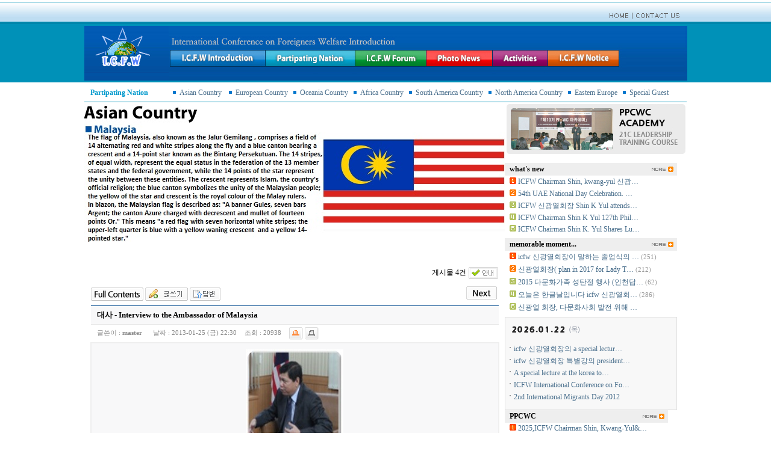

--- FILE ---
content_type: text/html; charset=euc-kr
request_url: http://icfw.co.kr/home/bbs/board.php?bo_table=i202_10&wr_id=4
body_size: 32969
content:
<!-- <!DOCTYPE HTML PUBLIC "-//W3C//DTD HTML 4.01 Transitional//EN"> -->
<html>
<head>
<meta http-equiv="content-type" content="text/html; charset=euc-kr">
<title>ICFW > Malaysia > 대사 -  Interview to the Ambassador of Malaysia</title>
<link rel="stylesheet" href="../style.css" type="text/css">
</head>
<script language="javascript">
// 자바스크립트에서 사용하는 전역변수 선언
var g4_path      = "..";
var g4_bbs       = "bbs";
var g4_bbs_img   = "img";
var g4_url       = "http://icfw.co.kr/home";
var g4_is_member = "";
var g4_is_admin  = "";
var g4_bo_table  = "i202_10";
var g4_sca       = "";
var g4_charset   = "euc-kr";
var g4_cookie_domain = "";
var g4_is_gecko  = navigator.userAgent.toLowerCase().indexOf("gecko") != -1;
var g4_is_ie     = navigator.userAgent.toLowerCase().indexOf("msie") != -1;
</script>
<script type="text/javascript" src="../js/jquery-1.4.2.min.js"></script>
<script type="text/javascript" src="../js/common.js"></script>
<body topmargin="0" leftmargin="0" >
<a name="g4_head"></a>


<html>
<head>
<title>Untitled Document</title>
<meta http-equiv="Content-Type" content="text/html; charset=euc-kr">
</head>

<body leftmargin="0" topmargin="0" marginwidth="0" marginheight="0">
<div align="center"> 
  <table width="100%" border="0" cellpadding="0" cellspacing="0" background="im/02/bg.jpg">
    <tr>
      <td><div align="center">
          <table width="1000" border="0" cellspacing="0" cellpadding="0">
            <tr> 
              <td><table width="100%" height="35" border="0" cellpadding="0" cellspacing="0" background="im/02/t01.jpg">
                  <tr> 
                    <td><div align="right">
                        <table width="100" border="0" cellspacing="0" cellpadding="0">
                          <tr>
                            <td><img src="im/top/t01.png" width="192" height="18"></td>
                          </tr>
                          <tr>
                            <td><table width="100" border="0" align="right" cellpadding="0" cellspacing="0">
                                <tr> 
                                  <td><a href="http://www.icfw.co.kr/home/index.php"><img src="im/top/t02.png" width="42" height="17" border="0"></a></td>
                                  <td><a href="http://www.icfw.co.kr/home/u.php"><img src="im/top/t04.png" width="89" height="17" border="0"></a></td>
                                </tr>
                              </table></td>
                          </tr>
                        </table>
                      </div></td>
                  </tr>
                </table></td>
            </tr>
            <tr> 
              <td><img src="im/02/t02.jpg" width="1000" height="8"></td>
            </tr>
          </table>
       <table width="100" border="0" cellspacing="0" cellpadding="0">
            <tr> 
              <td><a href="index.php"><img src="im/01/logo.jpg" width="140" height="91" border="0"></a></td>
              <td><table width="100%" border="0" cellspacing="0" cellpadding="0">
  <tr>
    <td><img src="http://www.icfw.co.kr/home/im/tt.jpg" width="861" height="91" border="0" usemap="#Maprty"></td>
  </tr>
</table>

<map name="Maprty">
<area shape="rect" coords="12,43,152,65" href="http://www.icfw.co.kr/home/a01.php">
<area shape="rect" coords="171,42,294,66" href="http://www.icfw.co.kr/home/b02.php">
<area shape="rect" coords="324,42,416,67" href="http://www.icfw.co.kr/home/c.php">
<area shape="rect" coords="436,42,527,67"  href="http://icfw.co.kr/home/bbs/board.php?bo_table=f01" >
<area shape="rect" coords="545,42,621,66" href="http://www.icfw.co.kr/home/e.php">
<area shape="rect" coords="637,42,741,70" href="http://www.icfw.co.kr/home/f.php">
</map></td>
            </tr>
          </table>
          <table width="100" border="0" cellspacing="0" cellpadding="0">
            <tr> 
              <td><img src="im/02/t03.jpg" width="1000" height="6"></td>
            </tr>
          </table>
        </div></td>
    </tr>
  </table>
  <table width="980" border="0" cellspacing="0" cellpadding="0">
    <tr>
      <td><img src="im/sub/01.jpg" width="1000" height="7" /></td>
    </tr>
  </table>
  <table width="980" border="0" cellspacing="0" cellpadding="0">
    <tr> 
      <td><table width="100%" border="0" cellspacing="0" cellpadding="0">
          <tr> 
            <td width="13%"><font color="#0099CC"><strong>Partipating Nation</strong></font><br /></td>
            
            <td width="87%"><img src="im/sub/dot01.jpg" width="20" height="8" /><a href="http://www.icfw.co.kr/home/b02.php">Asian 
              Country </a> <img src="im/sub/dot01.jpg" width="20" height="8" /><a href="http://www.icfw.co.kr/home/b03.php">European 
              Country</a><img src="im/sub/dot01.jpg" width="20" height="8" /><a href="http://www.icfw.co.kr/home/b04.php">Oceania 
              Country</a><img src="im/sub/dot01.jpg" width="20" height="8" /><a href="http://www.icfw.co.kr/home/b05.php">Africa 
              Country</a><img src="im/sub/dot01.jpg" width="20" height="8" /><a href="http://www.icfw.co.kr/home/b06.php">South 
              America Country</a><img src="im/sub/dot01.jpg" width="20" height="8" /><a href="http://www.icfw.co.kr/home/b07.php">North 
              America Country</a><img src="im/sub/dot01.jpg" width="20" height="8" /><a href="http://www.icfw.co.kr/home/bbs/board.php?bo_table=i208">Eastem 
              Europe</a><img src="im/sub/dot01.jpg" width="20" height="8" /><a href="http://www.icfw.co.kr/home/bbs/board.php?bo_table=i201">Special 
              Guest</a></td>
          </tr>
        </table></td>
    </tr>
  </table>
  <table width="980" border="0" cellspacing="0" cellpadding="0">
    <tr>
      <td><img src="im/02/01.jpg" width="1000" height="10" /></td>
    </tr>
  </table>
  <table width="980" border="0" cellspacing="0" cellpadding="0">
    <tr valign="top"> 
      <td><table width="980" border="0" cellspacing="0" cellpadding="0">
          <tr valign="top"> 
            <td width="676"><table width="100%" border="0" cellspacing="0" cellpadding="0">
                <tr>
                  <td><img src='../data/file/i202_10/i202_10_head_1317978964' border='0'><P>&nbsp;</P><script language="javascript" src="../js/sideview.js"></script>
<script type='text/javascript' src='../js/ajax.js'></script>
<script type="text/javascript" src="../skin/board/basic02/mw.js/jquery-1.3.2.min.js"></script>
<script type="text/javascript" src="../skin/board/basic02/mw.js/jquery-ui.js"></script>
<script type="text/javascript" src="../skin/board/basic02/mw.js/tooltip.js"></script>

<script type="text/javascript" src="../skin/board/basic02/mw.js/syntaxhighlighter/scripts/shCore.js"></script>
<script type="text/javascript" src="../skin/board/basic02/mw.js/syntaxhighlighter/scripts/shBrushPhp.js"></script>
<link type="text/css" rel="stylesheet" href="../skin/board/basic02/mw.js/syntaxhighlighter/styles/shCore.css"/>
<link type="text/css" rel="stylesheet" href="../skin/board/basic02/mw.js/syntaxhighlighter/styles/shThemeDefault.css"/>
<script type="text/javascript">
SyntaxHighlighter.config.clipboardSwf = '../skin/board/basic02/mw.js/syntaxhighlighter/scripts/clipboard.swf';
SyntaxHighlighter.all();
</script>

<link rel="stylesheet" href="../skin/board/basic02/style.common.css?1769013282" type="text/css">

<script type="text/javascript" src="../skin/board/basic02/mw.js/autosourcing.open.compact.js"></script>
<style type="text/css">
DIV.autosourcing-stub { display:none }
DIV.autosourcing-stub-extra { position:absolute; opacity:0 }
</style>
<script type="text/javascript">
AutoSourcing.setTemplate("<p style='margin:11px 0 7px 0;padding:0'> <a href='{link}' target='_blank'> [출처] {title} - {link}</a> </p>");
AutoSourcing.setString(4 ,"ICFW", "master", "http://icfw.co.kr/home/bbs/board.php?bo_table=i202_10&wr_id=4");
AutoSourcing.init( 'view_%id%' , true);
</script>

<!-- 게시글 보기 시작 -->
<table width="97%" align="center" cellpadding="0" cellspacing="0"><tr><td id=mw_basic>



<style type="text/css">
#mw_basic #mw_basic_hot_list li.hot_icon_1 { background:url(../skin/board/basic02/img/icon_hot_1.gif) no-repeat left 2px; }
#mw_basic #mw_basic_hot_list li.hot_icon_2 { background:url(../skin/board/basic02/img/icon_hot_2.gif) no-repeat left 2px; }
#mw_basic #mw_basic_hot_list li.hot_icon_3 { background:url(../skin/board/basic02/img/icon_hot_3.gif) no-repeat left 2px; }
#mw_basic #mw_basic_hot_list li.hot_icon_4 { background:url(../skin/board/basic02/img/icon_hot_4.gif) no-repeat left 2px; }
#mw_basic #mw_basic_hot_list li.hot_icon_5 { background:url(../skin/board/basic02/img/icon_hot_5.gif) no-repeat left 2px; }
#mw_basic #mw_basic_hot_list li.hot_icon_6 { background:url(../skin/board/basic02/img/icon_hot_6.gif) no-repeat left 2px; }
#mw_basic #mw_basic_hot_list li.hot_icon_7 { background:url(../skin/board/basic02/img/icon_hot_7.gif) no-repeat left 2px; }
#mw_basic #mw_basic_hot_list li.hot_icon_8 { background:url(../skin/board/basic02/img/icon_hot_8.gif) no-repeat left 2px; }
#mw_basic #mw_basic_hot_list li.hot_icon_9 { background:url(../skin/board/basic02/img/icon_hot_9.gif) no-repeat left 2px; }
#mw_basic #mw_basic_hot_list li.hot_icon_10 { background:url(../skin/board/basic02/img/icon_hot_10.gif) no-repeat left 2px; }
</style>


<!-- 분류 셀렉트 박스, 게시물 몇건, 관리자화면 링크 -->
<table width="100%">
<tr height="25">
    <td width="50%">
        <form name="fcategory_view" method="get" style="margin:0;">
                </form>
    </td>
    <td align="right">
        <span class=mw_basic_total>게시물 4건</span>
        <a style="cursor:pointer" class="tooltip"
            title="읽기:0,
            쓰기:0,
            댓글:0,
            다운:0"><!--
        --><img src='../skin/board/basic02/img/btn_info.gif' border=0 align=absmiddle></a>
                            </td>
</tr>
<tr><td height=5></td></tr>
</table>

<script type="text/javascript">
if ('') document.fcategory_view.sca.value = '';
</script>








<!-- 링크 버튼 -->
<table width=100%>
<tr height=35>
    <td>
                <a href="./board.php?bo_table=i202_10&page="><img src='../skin/board/basic02/img/btn_list.gif' border='0' align='absmiddle'></a> 
        <a href="./write.php?bo_table=i202_10"><img src='../skin/board/basic02/img/btn_write.gif' border='0' align='absmiddle'></a>         <a href="./write.php?w=r&bo_table=i202_10&wr_id=4"><img src='../skin/board/basic02/img/btn_reply.gif' border='0' align='absmiddle'></a> 
                
                
        
    </td>
    <td align=right>
                <input type=image src="../skin/board/basic02/img/btn_next.gif" onclick="location.href='./board.php?bo_table=i202_10&wr_id=3&page='" title="대사 -  Interview to the Ambassador of Malaysia" accesskey='n'>&nbsp;    </td>
</tr>
</table>


<!-- 제목, 글쓴이, 날짜, 조회, 추천, 비추천 -->
<table width="100%" cellspacing="0" cellpadding="0">
<tr><td height=2 class=mw_basic_line_color></td></tr>
<tr>
    <td class=mw_basic_view_subject>
                대사 -  Interview to the Ambassador of Malaysia             </td>
</tr>
<tr><td height=1 bgcolor=#E7E7E7></td></tr>
<tr>
    <td height=30 class=mw_basic_view_title>
	                글쓴이 : 
	<span class=mw_basic_view_name> <span class='member'>master</span>        		</span>
                날짜 : <span class=mw_basic_view_datetime>2013-01-25 (금) 22:30</span>
        조회 : <span class=mw_basic_view_hit>20938</span>
                        <a href="javascript:btn_singo(4, 4)"><img src="../skin/board/basic02/img/btn_singo2.gif" align=absmiddle title='신고'></a>        <a href="javascript:btn_print()"><img src="../skin/board/basic02/img/btn_print.gif" align=absmiddle title='인쇄'></a>    </td>
</tr>








<tr>
    <td class=mw_basic_view_content>
        <div id=view_4> 
                                          <div align="center" id=view_content> 
                                <img width="162" src='../data/file/i202_10/2080302157_9y3MGiea_malay.jpg' name='target_resize_image[]' onclick='mw_image_window(this, 162, 184);' style='cursor:pointer;' title=''><br/><br/><img width="316" src='../data/file/i202_10/2080302157_FTMCbisj_2039445763_3V4W5SxC_1111111111111111.jpg' name='target_resize_image[]' onclick='mw_image_window(this, 316, 371);' style='cursor:pointer;' title=''><br/><br/>.. 
                              </div>
                            <!-- 테러 태그 방지용 --></xml></xmp>
              <div align="center"><a href=""></a><a href=''></a> 
                                                                                            </div>
            </div>
    </td>
</tr>







</table>
<br>



<table width=100%>
<tr height=35>
    <td>
                <a href="./board.php?bo_table=i202_10&page="><img src='../skin/board/basic02/img/btn_list.gif' border='0' align='absmiddle'></a> 
        <a href="./write.php?bo_table=i202_10"><img src='../skin/board/basic02/img/btn_write.gif' border='0' align='absmiddle'></a>         <a href="./write.php?w=r&bo_table=i202_10&wr_id=4"><img src='../skin/board/basic02/img/btn_reply.gif' border='0' align='absmiddle'></a> 
                
                
        
    </td>
    <td align=right>
                <input type=image src="../skin/board/basic02/img/btn_next.gif" onclick="location.href='./board.php?bo_table=i202_10&wr_id=3&page='" title="대사 -  Interview to the Ambassador of Malaysia" accesskey='n'>&nbsp;    </td>
</tr>
</table>


</td></tr></table><br>





<script type="text/javascript">
function btn_singo(wr_id, parent_id) {
    //if (confirm("이 게시물을 정말 신고하시겠습니까?")) {
    //hiddenframe.location.href = "../skin/board/basic02/mw.proc/mw.btn.singo.php?bo_table=i202_10&wr_id=" + wr_id + "&parent_id=" + parent_id;
    win_open("../skin/board/basic02/mw.proc/mw.btn.singo.php?bo_table=i202_10&wr_id=" + wr_id + "&parent_id=" + parent_id, "win_singo", "width=500,height=300,scrollbars=yes");
    //}
}
function btn_singo_view(wr_id) {
    var id = "singo_block_" + wr_id;

    if (document.getElementById(id).style.display == 'block')
        document.getElementById(id).style.display = 'none';
    else
        document.getElementById(id).style.display = 'block';
}

function btn_singo_clear(wr_id) {
    if (confirm("정말 초기화 하시겠습니까?")) {
        $.get("../skin/board/basic02/mw.proc/mw.btn.singo.clear.php?bo_table=i202_10&wr_id="+wr_id, function(msg) {
            alert(msg);
        });
    }
}
</script>

<script type="text/javascript">
function btn_print() {
    win_open("../skin/board/basic02/mw.proc/mw.print.php?bo_table=i202_10&wr_id=4", "print", "width=800,height=600,scrollbars=yes");
}
</script>





<script type="text/javascript">
function file_download(link, file, no) {
    
    if (0)
        win_open("../skin/board/basic02/mw.proc/download.popup.skin.php?bo_table=i202_10&wr_id=4&no="+no, "download_popup", "width=500,height=300,scrollbars=yes");
    else
        document.location.href=link;
}
</script>

<script type="text/javascript" src="../js/board.js"></script>
<script type="text/javascript" src="../skin/board/basic02/mw.js/mw_image_window.js"></script>


<script type="text/javascript">
if (document.getElementById('view_content')) {
    var target = '_blank';
    var link = document.getElementById('view_content').getElementsByTagName("a");
    for(i=0;i<link.length;i++) {
        link[i].target = target;
    }
}
</script>

<script type="text/javascript">
function mw_copy()
{
    if (window.event)
    {
        window.event.returnValue = true;
        window.setTimeout('mw_add_source()', 10);
    }
}
function mw_add_source()
{
    if (window.clipboardData) {
        txt = window.clipboardData.getData('Text');
        txt = txt + "\r\n[출처 : http://icfw.co.kr/home]\r\n";
        window.clipboardData.setData('Text', txt);
    }
}
//document.getElementById("view_content").oncopy = mw_copy;

</script>



<script type="text/javascript">
$(document).ready (function() {
    resizeBoardImage(630);
});
</script>

<style type="text/css">
</style>


<P>&nbsp;</P></td>
                </tr>
              </table></td>
            <td width="304"><div align="right"> 
                <table width="100%" border="0" cellspacing="0" cellpadding="0">
                  <tr> 
                    <td><a href="https://www.icfw.co.kr/home/bbs/board.php?bo_table=ppcwc"><img src="im/sub/03.jpg" width="302" height="84" border="0" ></a></td>
                  </tr>
                  <tr> 
                    <td>&nbsp;</td>
                  </tr>
                </table>
                <table width="100%" border="0" align="right" cellpadding="0" cellspacing="0">
              <tr> 
                    <td> 
                      <table width=95% cellpadding=2 cellspacing=0>
<tr bgcolor=#eeeeee>
<td>
<a href='../bbs/board.php?bo_table=cc01'><span style="font-weight: bold; color: #000000;"> 
      &nbsp;  what's new        </span></a> 
</td>
<td align=right> <a href='../bbs/board.php?bo_table=cc01'><img src="../skin/latest/nomal/img/more.gif" width="45px" height="17px" border='0'></a> 
</td>
<tr>
    <tr><td colspan=2>&nbsp;&nbsp;<img src='../skin/latest/nomal/img/1.gif'> 
        <a href='../bbs/board.php?bo_table=cc01&wr_id=3319'>ICFW Chairman Shin, kwang-yul 신광…</a> </td></tr>
    <tr><td colspan=2>&nbsp;&nbsp;<img src='../skin/latest/nomal/img/2.gif'> 
        <a href='../bbs/board.php?bo_table=cc01&wr_id=3318'>54th UAE National Day Celebration. …</a> </td></tr>
    <tr><td colspan=2>&nbsp;&nbsp;<img src='../skin/latest/nomal/img/3.gif'> 
        <a href='../bbs/board.php?bo_table=cc01&wr_id=3317'>ICFW 신광열회장 Shin K Yul  attends…</a> </td></tr>
    <tr><td colspan=2>&nbsp;&nbsp;<img src='../skin/latest/nomal/img/4.gif'> 
        <a href='../bbs/board.php?bo_table=cc01&wr_id=3316'>ICFW Chairman Shin K Yul 127th Phil…</a> </td></tr>
    <tr><td colspan=2>&nbsp;&nbsp;<img src='../skin/latest/nomal/img/5.gif'> 
        <a href='../bbs/board.php?bo_table=cc01&wr_id=3315'>ICFW Chairman Shin K. Yul Shares Lu…</a> </td></tr>
      </table>
<table width=98% cellpadding=0 cellspacing=0>
<tr>
<td height=5></td>
</tr>
</table>                    </td>
                  </tr>
                  <tr> 
                    <td> 
                      <table width=95% cellpadding=2 cellspacing=0>
<tr bgcolor=#eeeeee>
<td>
<a href='../bbs/board.php?bo_table=c03'><span style="font-weight: bold; color: #000000;"> 
      &nbsp;  memorable moment...        </span></a> 
</td>
<td align=right> <a href='../bbs/board.php?bo_table=c03'><img src="../skin/latest/nomal/img/more.gif" width="45px" height="17px" border='0'></a> 
</td>
<tr>
    <tr><td colspan=2>&nbsp;&nbsp;<img src='../skin/latest/nomal/img/1.gif'> 
        <a href='../bbs/board.php?bo_table=c03&wr_id=18'>icfw 신광열회장이 말하는 졸업식의 …</a> <a href="../bbs/board.php?bo_table=c03&wr_id=18"><span style='font-family:돋움; font-size:8pt; color:#9A9A9A;'>(251)</span></a> </td></tr>
    <tr><td colspan=2>&nbsp;&nbsp;<img src='../skin/latest/nomal/img/2.gif'> 
        <a href='../bbs/board.php?bo_table=c03&wr_id=16'>신광열회장( plan in 2017 for Lady T…</a> <a href="../bbs/board.php?bo_table=c03&wr_id=16"><span style='font-family:돋움; font-size:8pt; color:#9A9A9A;'>(212)</span></a> </td></tr>
    <tr><td colspan=2>&nbsp;&nbsp;<img src='../skin/latest/nomal/img/3.gif'> 
        <a href='../bbs/board.php?bo_table=c03&wr_id=15'>2015 다문화가족 성탄절 행사 (인천답…</a> <a href="../bbs/board.php?bo_table=c03&wr_id=15"><span style='font-family:돋움; font-size:8pt; color:#9A9A9A;'>(62)</span></a> </td></tr>
    <tr><td colspan=2>&nbsp;&nbsp;<img src='../skin/latest/nomal/img/4.gif'> 
        <a href='../bbs/board.php?bo_table=c03&wr_id=13'>오늘은 한글날입니다  icfw 신광열회…</a> <a href="../bbs/board.php?bo_table=c03&wr_id=13"><span style='font-family:돋움; font-size:8pt; color:#9A9A9A;'>(286)</span></a> </td></tr>
    <tr><td colspan=2>&nbsp;&nbsp;<img src='../skin/latest/nomal/img/5.gif'> 
        <a href='../bbs/board.php?bo_table=c03&wr_id=11'>신광열 회장, 다문화사회 발전 위해 …</a> </td></tr>
      </table>
<table width=98% cellpadding=0 cellspacing=0>
<tr>
<td height=5></td>
</tr>
</table>                    </td>
                  </tr>
                  <tr> 
                    <td> <table width="95%" border="0" cellspacing="0" cellpadding="0">
                        <tr> 
                          <td> 
                            <style type="text/css">
.mw-latest-side-w02-5-35 { border:1px solid #e1e1e1; background-color:#f8f8f8; height:155px; width:100%; margin:0; padding:0; }
.mw-latest-side-w02-5-35 td { margin:0; padding:0; }
.mw-latest-side-w02-5-35 ul { margin:0 0 7px 7px; padding:0; list-style:none; }
.mw-latest-side-w02-5-35 ul li { margin:0; padding:0 0 0 7px; background:url(../skin/latest/mw.news/img/dot.gif) no-repeat 0 7px; line-height:20px; }
.mw-latest-side-w02-5-35 ul li a:hover { color:#438A01; text-decoration:underline; }

.mw_date_image { height:20px; margin:12px 0 10px 10px; padding:0; }

.mw_print_date { width:10px; height:13px; float:left; }
.mw_print_date.d0 { background:url(../skin/latest/mw.news/img/num.png) -1px 0 no-repeat; }
.mw_print_date.d1 { background:url(../skin/latest/mw.news/img/num.png) -10px 0 no-repeat; }
.mw_print_date.d2 { background:url(../skin/latest/mw.news/img/num.png) -20px 0 no-repeat; }
.mw_print_date.d3 { background:url(../skin/latest/mw.news/img/num.png) -30px 0 no-repeat; }
.mw_print_date.d4 { background:url(../skin/latest/mw.news/img/num.png) -40px 0 no-repeat; }
.mw_print_date.d5 { background:url(../skin/latest/mw.news/img/num.png) -50px 0 no-repeat; }
.mw_print_date.d6 { background:url(../skin/latest/mw.news/img/num.png) -60px 0 no-repeat; }
.mw_print_date.d7 { background:url(../skin/latest/mw.news/img/num.png) -70px 0 no-repeat; }
.mw_print_date.d8 { background:url(../skin/latest/mw.news/img/num.png) -80px 0 no-repeat; }
.mw_print_date.d9 { background:url(../skin/latest/mw.news/img/num.png) -90px 0 no-repeat; }
.mw_print_date.dp { background:url(../skin/latest/mw.news/img/num.png) -103px 0 no-repeat; width:5px; }

.mw_print_week { width:30px; height:15px; float:left; }
.mw_print_week.w1 { background:url(../skin/latest/mw.news/img/week.png) 0 0 no-repeat; }
.mw_print_week.w2 { background:url(../skin/latest/mw.news/img/week.png) -30px 0 no-repeat; }
.mw_print_week.w3 { background:url(../skin/latest/mw.news/img/week.png) -60px 0 no-repeat; }
.mw_print_week.w4 { background:url(../skin/latest/mw.news/img/week.png) -90px 0 no-repeat; }
.mw_print_week.w5 { background:url(../skin/latest/mw.news/img/week.png) -120px 0 no-repeat; }
.mw_print_week.w6 { background:url(../skin/latest/mw.news/img/week.png) -150px 0 no-repeat; }
.mw_print_week.w0 { background:url(../skin/latest/mw.news/img/week.png) -180px 0 no-repeat; }
</style>

<table class="mw-latest-side-w02-5-35" border="0" cellpadding="0" cellspacing="0">
<tr><td valign="top">

    <div class="mw_date_image"><span class='mw_print_date d2'></span><span class='mw_print_date d0'></span><span class='mw_print_date d2'></span><span class='mw_print_date d6'></span><span class='mw_print_date dp'></span><span class='mw_print_date d0'></span><span class='mw_print_date d1'></span><span class='mw_print_date dp'></span><span class='mw_print_date d2'></span><span class='mw_print_date d2'></span><span class='mw_print_week w4'></span></div>

    <table border=0 cellpadding=0 cellspacing=0>
    <tr>
        <td valign=top>
            <ul>
                                <li><a href="../bbs/board.php?bo_table=w02&wr_id=216">icfw 신광열회장의  a special lectur…</a></li>
                                <li><a href="../bbs/board.php?bo_table=w02&wr_id=186">icfw 신광열회장 특별강의  president…</a></li>
                                <li><a href="../bbs/board.php?bo_table=w02&wr_id=183">A special lecture  at  the korea to…</a></li>
                                <li><a href="../bbs/board.php?bo_table=w02&wr_id=179">ICFW International Conference on Fo…</a></li>
                                <li><a href="../bbs/board.php?bo_table=w02&wr_id=178">2nd International Migrants Day 2012</a></li>
                            </ul>
        </td>
    </tr>
    </table>

</td></tr>
</table>

                          </td>
                        </tr>
                      </table></td>
                  </tr>
                  <tr> 
                    <td><table width="95%" border="0" cellspacing="0" cellpadding="0">
                        <tr> 
                          <td> 
                              <table width=95% cellpadding=2 cellspacing=0>
<tr bgcolor=#eeeeee>
<td>
<a href='../bbs/board.php?bo_table=w01'><span style="font-weight: bold; color: #000000;"> 
      &nbsp;  PPCWC        </span></a> 
</td>
<td align=right> <a href='../bbs/board.php?bo_table=w01'><img src="../skin/latest/nomal/img/more.gif" width="45px" height="17px" border='0'></a> 
</td>
<tr>
    <tr><td colspan=2>&nbsp;&nbsp;<img src='../skin/latest/nomal/img/1.gif'> 
        <a href='../bbs/board.php?bo_table=w01&wr_id=166'>2025,ICFW Chairman Shin, Kwang-Yul&…</a> </td></tr>
    <tr><td colspan=2>&nbsp;&nbsp;<img src='../skin/latest/nomal/img/2.gif'> 
        <a href='../bbs/board.php?bo_table=w01&wr_id=165'>A message from the ICFW Chairman on…</a> </td></tr>
    <tr><td colspan=2>&nbsp;&nbsp;<img src='../skin/latest/nomal/img/3.gif'> 
        <a href='../bbs/board.php?bo_table=w01&wr_id=164'>icfw신광열회장 greeting to foreigne…</a> </td></tr>
    <tr><td colspan=2>&nbsp;&nbsp;<img src='../skin/latest/nomal/img/4.gif'> 
        <a href='../bbs/board.php?bo_table=w01&wr_id=163'>icfw신광열회장 Happy Lunar New Year…</a> </td></tr>
    <tr><td colspan=2>&nbsp;&nbsp;<img src='../skin/latest/nomal/img/5.gif'> 
        <a href='../bbs/board.php?bo_table=w01&wr_id=161'>서울혜화동 로터리  다문화장터 Multi…</a> </td></tr>
      </table>
<table width=98% cellpadding=0 cellspacing=0>
<tr>
<td height=5></td>
</tr>
</table>                          </td>
                        </tr>         <tr> 
                    <td> 
                      <table width=95% cellpadding=2 cellspacing=0>
<tr bgcolor=#eeeeee>
<td>
<a href='../bbs/board.php?bo_table=a05'><span style="font-weight: bold; color: #000000;"> 
      &nbsp;  Miss Korea & Miss IMS        </span></a> 
</td>
<td align=right> <a href='../bbs/board.php?bo_table=a05'><img src="../skin/latest/nomal/img/more.gif" width="45px" height="17px" border='0'></a> 
</td>
<tr>
    <tr><td colspan=2>&nbsp;&nbsp;<img src='../skin/latest/nomal/img/1.gif'> 
        <a href='../bbs/board.php?bo_table=a05&wr_id=4'>icfw Covid-19 Photo Theater : 50th …</a> </td></tr>
    <tr><td colspan=2>&nbsp;&nbsp;<img src='../skin/latest/nomal/img/2.gif'> 
        <a href='../bbs/board.php?bo_table=a05&wr_id=1'>1st Miss IMS Pageant ( Multicultura…</a> </td></tr>
      </table>
<table width=98% cellpadding=0 cellspacing=0>
<tr>
<td height=5></td>
</tr>
</table>                    </td>
                  </tr><tr> 
                    <td> 
                      <table width=95% cellpadding=2 cellspacing=0>
<tr bgcolor=#eeeeee>
<td>
<a href='../bbs/board.php?bo_table=artgallery'><span style="font-weight: bold; color: #000000;"> 
      &nbsp;  ICFW & PPCWC Art Gallery        </span></a> 
</td>
<td align=right> <a href='../bbs/board.php?bo_table=artgallery'><img src="../skin/latest/nomal/img/more.gif" width="45px" height="17px" border='0'></a> 
</td>
<tr>
    <tr><td colspan=2>&nbsp;&nbsp;<img src='../skin/latest/nomal/img/1.gif'> 
        <a href='../bbs/board.php?bo_table=artgallery&wr_id=2'>ICFW & PPCWC Art Gallery and Outdoo…</a> </td></tr>
      </table>
<table width=98% cellpadding=0 cellspacing=0>
<tr>
<td height=5></td>
</tr>
</table>                    </td>
                  </tr>
				     <tr> 
                    <td> 
                      <table width=95% cellpadding=2 cellspacing=0>
<tr bgcolor=#eeeeee>
<td>
<a href='../bbs/board.php?bo_table=ppcwc'><span style="font-weight: bold; color: #000000;"> 
      &nbsp;  ppcwc academy        </span></a> 
</td>
<td align=right> <a href='../bbs/board.php?bo_table=ppcwc'><img src="../skin/latest/nomal/img/more.gif" width="45px" height="17px" border='0'></a> 
</td>
<tr>
    <tr><td colspan=2>&nbsp;&nbsp;<img src='../skin/latest/nomal/img/1.gif'> 
        <a href='../bbs/board.php?bo_table=ppcwc&wr_id=1'>please wait for while, we are organ…</a> </td></tr>
      </table>
<table width=98% cellpadding=0 cellspacing=0>
<tr>
<td height=5></td>
</tr>
</table>                    </td>
                  </tr>
				        <tr> 
                    <td> 
                      <table width=95% cellpadding=2 cellspacing=0>
<tr bgcolor=#eeeeee>
<td>
<a href='../bbs/board.php?bo_table=p01'><span style="font-weight: bold; color: #000000;"> 
      &nbsp;  ppcwc symphony orchestra        </span></a> 
</td>
<td align=right> <a href='../bbs/board.php?bo_table=p01'><img src="../skin/latest/nomal/img/more.gif" width="45px" height="17px" border='0'></a> 
</td>
<tr>
    <tr><td colspan=2>&nbsp;&nbsp;<img src='../skin/latest/nomal/img/1.gif'> 
        <a href='../bbs/board.php?bo_table=p01&wr_id=2'>icfw 신광열회장 talked about  the 1…</a> </td></tr>
    <tr><td colspan=2>&nbsp;&nbsp;<img src='../skin/latest/nomal/img/2.gif'> 
        <a href='../bbs/board.php?bo_table=p01&wr_id=1'>The ppcwc symphony orchestra that i…</a> </td></tr>
      </table>
<table width=98% cellpadding=0 cellspacing=0>
<tr>
<td height=5></td>
</tr>
</table>                    </td>
                  </tr>
				     <tr> 
                    <td> 
                      <table width=95% cellpadding=2 cellspacing=0>
<tr bgcolor=#eeeeee>
<td>
<a href='../bbs/board.php?bo_table=p02'><span style="font-weight: bold; color: #000000;"> 
      &nbsp;  ppcwc fashion show        </span></a> 
</td>
<td align=right> <a href='../bbs/board.php?bo_table=p02'><img src="../skin/latest/nomal/img/more.gif" width="45px" height="17px" border='0'></a> 
</td>
<tr>
    <tr><td colspan=2>&nbsp;&nbsp;<img src='../skin/latest/nomal/img/1.gif'> 
        <a href='../bbs/board.php?bo_table=p02&wr_id=1'>The ppcwc fashion show for the elde…</a> </td></tr>
      </table>
<table width=98% cellpadding=0 cellspacing=0>
<tr>
<td height=5></td>
</tr>
</table>                    </td>
                  </tr>
                      </table></td>
                  </tr>
                </table>
                <map name="MaptgMapMap" id="Maptg22">
                  <area shape="rect" coords="175,2,333,94" href="https://www.missifa.com" target="_blank">
                  <area shape="rect" coords="1,1,170,85" href="https://www.icfw.co.kr/home/c.php">
                </map>
                <map name="MaptgMap" id="Maptg2">
                  <area shape="rect" coords="175,2,333,94" href="https://www.missifa.com" target="_blank">
                  <area shape="rect" coords="1,1,170,85" href="https://www.icfw.co.kr/home/c.php">
                </map>
                <map name="Maptg" id="Maptg">
                  <area shape="rect" coords="175,2,333,94" href="https://www.missifa.com" target="_blank">
                  <area shape="rect" coords="1,1,170,85" href="https://www.icfw.co.kr/home/c.php">
                </map>
              </div></td>
          </tr>
        </table></td>
    </tr>
  </table>
  <table width="980" border="0" cellspacing="0" cellpadding="0">
    <tr> 
      <td><div align="center"> 
          <table width="980" height="56" border="0" align="center" cellpadding="0" cellspacing="0">
            <tr> 
              <td height="56" align="right"> <div align="center"> 
                  <iframe  name="scroll" id="banner" src="http://icfw.co.kr/banaer.html" scrolling="No" frameborder="0" style="width:100%;height:50" ></iframe>
                </div></td>
            </tr>
          </table>
        </div></td>
    </tr>
  </table>
  <table width="1000" border="0" cellspacing="0" cellpadding="0">
    <tr>
      <td><img src="im/02/down.jpg" width="1000" height="86"></td>
    </tr>
  </table>
  
</div>
</body>
</html>

<!-- 사용스킨 : basic02 -->
<script language="javascript" src="../js/wrest.js"></script>

<!-- 새창 대신 사용하는 iframe -->
<iframe width=0 height=0 name='hiddenframe' style='display:none;'></iframe>


</body>
</html>


--- FILE ---
content_type: text/html
request_url: http://icfw.co.kr/banaer.html
body_size: 10262
content:
<html>
<body bgcolor="#FFFFFF" leftmargin="0" topmargin="4" marginwidth="0" marginheight="0">

<!--��ũ���̹���-->
<script type="text/javascript">
var sliderwidth="100%"  //��ũ�� ���� ������
var sliderheight="55px"  //��ũ�� ���� ������
var slidespeed="1"
    slidebgcolor="#ffffff"  //��ũ�� ��� ����


var leftrightslide=new Array()
var finalslide=''

    leftrightslide[0]='<A HREF="http://www.icfw.co.kr/home/bbs/board.php?bo_table=i207_01" target=_blank><img src="images/main_banner_img26.jpg" height="42" border="0"></A>&nbsp; '
    leftrightslide[1]='<A HREF="http://www.icfw.co.kr/home/bbs/board.php?bo_table=i206_01" target=_blank><img src="images/main_banner_img25.jpg" height="42" border="0"></A> '
    leftrightslide[2]='<A HREF="http://www.icfw.co.kr/home/bbs/board.php?bo_table=i202_02" target=_blank><img src="images/main_banner_img03.jpg" height="42" border="0"></A> '
    leftrightslide[3]='<A HREF="http://www.icfw.co.kr/home/bbs/board.php?bo_table=i202_03" target=_blank><img src="images/main_banner_img04.jpg" height="42" border="0"></A> '
    leftrightslide[4]='<A HREF="http://www.icfw.co.kr/home/bbs/board.php?bo_table=i202_04" target=_blank><img src="images/main_banner_img05.jpg" height="42" border="0"></A> '
    leftrightslide[5]='<A HREF="http://www.icfw.co.kr/home/bbs/board.php?bo_table=i202_05" target=_blank><img src="images/main_banner_img06.jpg" height="42" border="0"></A> '
    leftrightslide[6]='<A HREF="http://www.icfw.co.kr/home/bbs/board.php?bo_table=i202_07" target=_blank><img src="images/main_banner_img07.jpg" height="42" border="0"></A> '
    leftrightslide[7]='<A HREF="http://www.icfw.co.kr/home/bbs/board.php?bo_table=i202_08" target=_blank><img src="images/main_banner_img08.jpg" height="42" border="0"></A> '
	leftrightslide[8]='<A HREF="http://www.icfw.co.kr/home/bbs/board.php?bo_table=i202_06" target=_blank><img src="images/main_banner_img09.jpg" height="42" border="0"></A> '
	leftrightslide[9]='<A HREF="http://www.icfw.co.kr/home/bbs/board.php?bo_table=i202_09" target=_blank><img src="images/main_banner_img10.jpg" height="42" border="0"></A> '
	leftrightslide[10]='<A HREF="http://www.icfw.co.kr/home/bbs/board.php?bo_table=i202_10" target=_blank><img src="images/main_banner_img11.jpg" height="42" border="0"></A> '
	leftrightslide[11]='<A HREF="http://www.icfw.co.kr/home/bbs/board.php?bo_table=i202_11" target=_blank><img src="images/main_banner_img12.jpg" height="42" border="0"></A> '
	leftrightslide[12]='<A HREF="http://www.icfw.co.kr/home/bbs/board.php?bo_table=i202_12" target=_blank><img src="images/main_banner_img13.jpg" height="42" border="0"></A> '
	leftrightslide[13]='<A HREF="http://www.icfw.co.kr/home/bbs/board.php?bo_table=i202_13" target=_blank><img src="images/main_banner_img14.jpg" height="42" border="0"></A> '
	leftrightslide[14]='<A HREF="http://www.icfw.co.kr/home/bbs/board.php?bo_table=i202_14" target=_blank><img src="images/main_banner_img15.jpg" height="42" border="0"></A> '
	leftrightslide[15]='<A HREF="http://www.icfw.co.kr/home/bbs/board.php?bo_table=i202_15" target=_blank><img src="images/main_banner_img16.jpg" height="42" border="0"></A> '
	leftrightslide[16]='<A HREF="http://www.icfw.co.kr/home/bbs/board.php?bo_table=i202_16" target=_blank><img src="images/main_banner_img17.jpg" height="42" border="0"></A> '
	leftrightslide[17]='<A HREF="http://www.icfw.co.kr/home/bbs/board.php?bo_table=i202_18" target=_blank><img src="images/main_banner_img18.jpg" height="42" border="0"></A> '
	leftrightslide[18]='<A HREF="http://www.icfw.co.kr/home/bbs/board.php?bo_table=i203_01" target=_blank><img src="images/main_banner_img19.jpg" height="42" border="0"></A> '
	leftrightslide[19]='<A HREF="http://www.icfw.co.kr/home/bbs/board.php?bo_table=i203_02" target=_blank><img src="images/main_banner_img20.jpg" height="42" border="0"></A> '
	leftrightslide[20]='<A HREF="http://www.icfw.co.kr/home/bbs/board.php?bo_table=i204_01" target=_blank><img src="images/main_banner_img21.jpg" height="42" border="0"></A> '
	leftrightslide[21]='<A HREF="http://www.icfw.co.kr/home/bbs/board.php?bo_table=i205_01" target=_blank><img src="images/main_banner_img22.jpg" height="42" border="0"></A> '
	leftrightslide[22]='<A HREF="http://www.icfw.co.kr/home/bbs/board.php?bo_table=i205_02" target=_blank><img src="images/main_banner_img23.jpg" height="42" border="0"></A> '
	leftrightslide[23]='<A HREF="http://www.icfw.co.kr/home/bbs/board.php?bo_table=i205_03" target=_blank><img src="images/main_banner_img24.jpg" height="42" border="0"></A> '
		leftrightslide[24]='<A HREF=""><img src="images/main_banner_img30.jpg" height="42" border="0"></A> '
	leftrightslide[25]='<A HREF=""><img src="images/main_banner_img31.jpg" height="42" border="0"></A> '
	leftrightslide[26]='<A HREF=""><img src="images/main_banner_img32.jpg" height="42" border="0"></A> '
	leftrightslide[27]='<A HREF=""><img src="images/main_banner_img33.jpg" height="42" border="0"></A> '
	leftrightslide[28]='<A HREF=""><img src="images/main_banner_img34.jpg" height="42" border="0"></A> '
	
	

var imagegap=""
var slideshowgap=0

var copyspeed=slidespeed
    leftrightslide='<nobr>'+leftrightslide.join(imagegap)+'</nobr>'
var iedom=document.all||document.getElementById
    if (iedom)
        document.write('<span id="temp" style="visibility:hidden;position:absolute;top:-100px;left:-9000px">'+leftrightslide+'</span>')

var actualwidth=''
var cross_slide, ns_slide
var righttime,lefttime

function fillup(){
    if (iedom){
        cross_slide=document.getElementById? document.getElementById("test2") : document.all.test2
        cross_slide2=document.getElementById? document.getElementById("test3") : document.all.test3
        cross_slide.innerHTML=cross_slide2.innerHTML=leftrightslide
        actualwidth=document.all? cross_slide.offsetWidth : document.getElementById("temp").offsetWidth
        cross_slide2.style.left=actualwidth+slideshowgap+"px"
    }
    else if (document.layers){
        ns_slide=document.ns_slidemenu.document.ns_slidemenuorange
        ns_slide2=document.ns_slidemenu.document.ns_slidemenu3
        ns_slide.document.write(leftrightslide)
        ns_slide.document.close()
        actualwidth=ns_slide.document.width
        ns_slide2.left=actualwidth+slideshowgap
        ns_slide2.document.write(leftrightslide)
        ns_slide2.document.close()
    }
    lefttime=setInterval("slideleft()",20)
}
window.onload=fillup

function slideleft(){
    if (iedom){
    if (parseInt(cross_slide.style.left)>(actualwidth*(-1)+8))
        cross_slide.style.left=parseInt(cross_slide.style.left)-copyspeed+"px"
    else
        cross_slide.style.left=parseInt(cross_slide2.style.left)+actualwidth+slideshowgap+"px"
    if (parseInt(cross_slide2.style.left)>(actualwidth*(-1)+8))
        cross_slide2.style.left=parseInt(cross_slide2.style.left)-copyspeed+"px"
    else
        cross_slide2.style.left=parseInt(cross_slide.style.left)+actualwidth+slideshowgap+"px"
    }
    else if (document.layers){
    if (ns_slide.left>(actualwidth*(-1)+8))
        ns_slide.left-=copyspeed
    else
        ns_slide.left=ns_slide2.left+actualwidth+slideshowgap
    if (ns_slide2.left>(actualwidth*(-1)+8))
        ns_slide2.left-=copyspeed
    else
        ns_slide2.left=ns_slide.left+actualwidth+slideshowgap
    }
}

function slideright(){
    if (iedom){
    if (parseInt(cross_slide.style.left)<(actualwidth+8))
        cross_slide.style.left=parseInt(cross_slide.style.left)+copyspeed+"px"
    else
        cross_slide.style.left=parseInt(cross_slide2.style.left)+actualwidth*(-1)+slideshowgap+"px"
    if (parseInt(cross_slide2.style.left)<(actualwidth+8))
        cross_slide2.style.left=parseInt(cross_slide2.style.left)+copyspeed+"px"
    else
        cross_slide2.style.left=parseInt(cross_slide.style.left)+actualwidth*(-1)+slideshowgap+"px"
    }
    else if (document.layers){
    if (ns_slide.left>(actualwidth*(-1)+8))
        ns_slide.left-=copyspeed
    else
        ns_slide.left=ns_slide2.left+actualwidth+slideshowgap
    if (ns_slide2.left>(actualwidth*(-1)+8))
        ns_slide2.left-=copyspeed
    else
        ns_slide2.left=ns_slide.left+actualwidth+slideshowgap
    }
}

function right(){
    if(lefttime){
        clearInterval(lefttime)
        clearInterval(righttime)
        righttime=setInterval("slideright()",20)
    }
}

function left(){
    if(righttime){
        clearInterval(lefttime)
        clearInterval(righttime)
        lefttime=setInterval("slideleft()",30)
    }
}
    document.write('<table width='+sliderwidth+' border="0" cellspacing="0" cellpadding="0">');
    //document.write('<tr><td align=center valign=middle width=20><img src='+leftarrowimage+' onMouseover="left(); copyspeed=2" onMouseout="copyspeed=1" style="cursor:hand"></td>')


    if (iedom||document.layers){
        with (document){
            document.write('<td>')
    if (iedom){
        write('<div style="position:relative;width:'+sliderwidth+';height:'+sliderheight+';overflow:hidden">')
        write('<div style="position:absolute;width:'+sliderwidth+';height:'+sliderheight+';background-color:'+slidebgcolor+'" onMouseover="copyspeed=0" onMouseout="copyspeed=1">')
        write('<div id="test2" style="position:absolute;left:0px;top:0px"></div>')
        write('<div id="test3" style="position:absolute;left:-850px;top:0px"></div>')
        write('</div></div>')
    }
    else if (document.layers){
        write('<ilayer width='+sliderwidth+' height='+sliderheight+' name="ns_slidemenu" bgColor='+slidebgcolor+'>')
        write('<layer name="ns_slidemenuorange" left=0 top=0 onMouseover="copyspeed=0" onMouseout="copyspeed=slidespeed"></layer>')
        write('<layer name="ns_slidemenu3" left=0 top=0 onMouseover="copyspeed=0" onMouseout="copyspeed=slidespeed"></layer>')
        write('</ilayer>')
    }
    document.write('</td>')
    }
}

//document.write('<td width="20" align=center valign=middle><img src='+rightarrowimage+' onMouseover="right();copyspeed=2" onMouseout="copyspeed=1" style="cursor:hand"></td></tr></table>')

</script>
<!--��ũ���̹���-->
</body>
</html>

